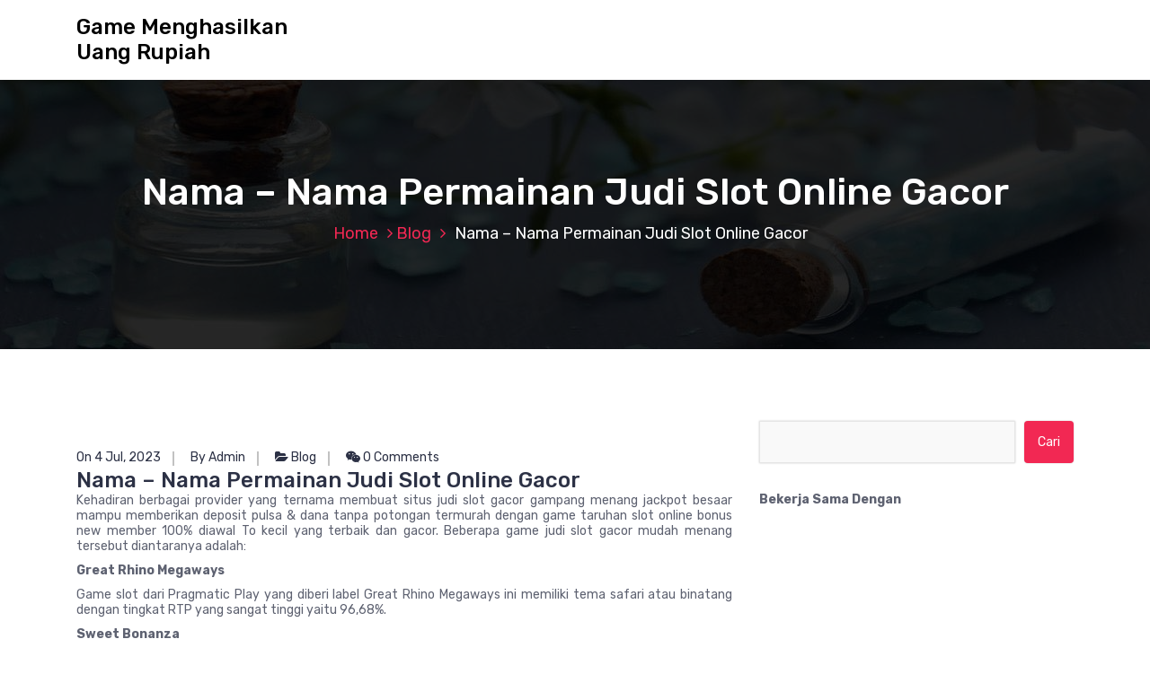

--- FILE ---
content_type: text/html; charset=UTF-8
request_url: https://antonovforum.com/nama-nama-permainan-judi-slot-online-gacor/
body_size: 9206
content:
<!DOCTYPE html>
<html lang="id">
	<head>
		<meta charset="UTF-8">
		<meta name="viewport" content="width=device-width, initial-scale=1">
		<link rel="profile" href="https://gmpg.org/xfn/11">
		
		<meta name='robots' content='index, follow, max-image-preview:large, max-snippet:-1, max-video-preview:-1' />
	<style>img:is([sizes="auto" i], [sizes^="auto," i]) { contain-intrinsic-size: 3000px 1500px }</style>
	
	<!-- This site is optimized with the Yoast SEO plugin v26.7 - https://yoast.com/wordpress/plugins/seo/ -->
	<title>Nama - Nama Permainan Judi Slot Online Gacor - Game Menghasilkan Uang Rupiah</title>
	<link rel="canonical" href="https://antonovforum.com/nama-nama-permainan-judi-slot-online-gacor/" />
	<meta property="og:locale" content="id_ID" />
	<meta property="og:type" content="article" />
	<meta property="og:title" content="Nama - Nama Permainan Judi Slot Online Gacor - Game Menghasilkan Uang Rupiah" />
	<meta property="og:description" content="Kehadiran berbagai provider yang ternama membuat situs judi slot gacor gampang menang jackpot besaar mampu memberikan deposit pulsa &amp; dana tanpa potongan termurah dengan game taruhan slot online bonus new member 100% diawal To kecil yang terbaik dan gacor. Beberapa game judi slot gacor mudah menang tersebut diantaranya adalah: Great Rhino Megaways Game slot dari [&hellip;]" />
	<meta property="og:url" content="https://antonovforum.com/nama-nama-permainan-judi-slot-online-gacor/" />
	<meta property="og:site_name" content="Game Menghasilkan Uang Rupiah" />
	<meta property="article:published_time" content="2023-07-04T01:34:16+00:00" />
	<meta property="article:modified_time" content="2023-07-04T01:38:49+00:00" />
	<meta name="author" content="Admin" />
	<meta name="twitter:card" content="summary_large_image" />
	<meta name="twitter:label1" content="Ditulis oleh" />
	<meta name="twitter:data1" content="Admin" />
	<meta name="twitter:label2" content="Estimasi waktu membaca" />
	<meta name="twitter:data2" content="4 menit" />
	<script type="application/ld+json" class="yoast-schema-graph">{"@context":"https://schema.org","@graph":[{"@type":"Article","@id":"https://antonovforum.com/nama-nama-permainan-judi-slot-online-gacor/#article","isPartOf":{"@id":"https://antonovforum.com/nama-nama-permainan-judi-slot-online-gacor/"},"author":{"name":"Admin","@id":"http://antonovforum.com/#/schema/person/29329ecf98db74779a671c4ce83a4e8a"},"headline":"Nama &#8211; Nama Permainan Judi Slot Online Gacor","datePublished":"2023-07-04T01:34:16+00:00","dateModified":"2023-07-04T01:38:49+00:00","mainEntityOfPage":{"@id":"https://antonovforum.com/nama-nama-permainan-judi-slot-online-gacor/"},"wordCount":632,"articleSection":["Blog"],"inLanguage":"id"},{"@type":"WebPage","@id":"https://antonovforum.com/nama-nama-permainan-judi-slot-online-gacor/","url":"https://antonovforum.com/nama-nama-permainan-judi-slot-online-gacor/","name":"Nama - Nama Permainan Judi Slot Online Gacor - Game Menghasilkan Uang Rupiah","isPartOf":{"@id":"http://antonovforum.com/#website"},"datePublished":"2023-07-04T01:34:16+00:00","dateModified":"2023-07-04T01:38:49+00:00","author":{"@id":"http://antonovforum.com/#/schema/person/29329ecf98db74779a671c4ce83a4e8a"},"breadcrumb":{"@id":"https://antonovforum.com/nama-nama-permainan-judi-slot-online-gacor/#breadcrumb"},"inLanguage":"id","potentialAction":[{"@type":"ReadAction","target":["https://antonovforum.com/nama-nama-permainan-judi-slot-online-gacor/"]}]},{"@type":"BreadcrumbList","@id":"https://antonovforum.com/nama-nama-permainan-judi-slot-online-gacor/#breadcrumb","itemListElement":[{"@type":"ListItem","position":1,"name":"Home","item":"http://antonovforum.com/"},{"@type":"ListItem","position":2,"name":"Nama &#8211; Nama Permainan Judi Slot Online Gacor"}]},{"@type":"WebSite","@id":"http://antonovforum.com/#website","url":"http://antonovforum.com/","name":"Game Menghasilkan Uang Rupiah","description":"","potentialAction":[{"@type":"SearchAction","target":{"@type":"EntryPoint","urlTemplate":"http://antonovforum.com/?s={search_term_string}"},"query-input":{"@type":"PropertyValueSpecification","valueRequired":true,"valueName":"search_term_string"}}],"inLanguage":"id"},{"@type":"Person","@id":"http://antonovforum.com/#/schema/person/29329ecf98db74779a671c4ce83a4e8a","name":"Admin","image":{"@type":"ImageObject","inLanguage":"id","@id":"http://antonovforum.com/#/schema/person/image/","url":"https://secure.gravatar.com/avatar/beafb01582de7b45ad4ff306d3ffe87e412f79062ea79c65e14fa5f64cf5f087?s=96&d=mm&r=g","contentUrl":"https://secure.gravatar.com/avatar/beafb01582de7b45ad4ff306d3ffe87e412f79062ea79c65e14fa5f64cf5f087?s=96&d=mm&r=g","caption":"Admin"}}]}</script>
	<!-- / Yoast SEO plugin. -->


<link rel='dns-prefetch' href='//fonts.googleapis.com' />
<link rel="alternate" type="application/rss+xml" title="Game Menghasilkan Uang Rupiah &raquo; Feed" href="https://antonovforum.com/feed/" />
<link rel="alternate" type="application/rss+xml" title="Game Menghasilkan Uang Rupiah &raquo; Umpan Komentar" href="https://antonovforum.com/comments/feed/" />
<script type="text/javascript">
/* <![CDATA[ */
window._wpemojiSettings = {"baseUrl":"https:\/\/s.w.org\/images\/core\/emoji\/16.0.1\/72x72\/","ext":".png","svgUrl":"https:\/\/s.w.org\/images\/core\/emoji\/16.0.1\/svg\/","svgExt":".svg","source":{"concatemoji":"https:\/\/antonovforum.com\/wp-includes\/js\/wp-emoji-release.min.js?ver=6.8.3"}};
/*! This file is auto-generated */
!function(s,n){var o,i,e;function c(e){try{var t={supportTests:e,timestamp:(new Date).valueOf()};sessionStorage.setItem(o,JSON.stringify(t))}catch(e){}}function p(e,t,n){e.clearRect(0,0,e.canvas.width,e.canvas.height),e.fillText(t,0,0);var t=new Uint32Array(e.getImageData(0,0,e.canvas.width,e.canvas.height).data),a=(e.clearRect(0,0,e.canvas.width,e.canvas.height),e.fillText(n,0,0),new Uint32Array(e.getImageData(0,0,e.canvas.width,e.canvas.height).data));return t.every(function(e,t){return e===a[t]})}function u(e,t){e.clearRect(0,0,e.canvas.width,e.canvas.height),e.fillText(t,0,0);for(var n=e.getImageData(16,16,1,1),a=0;a<n.data.length;a++)if(0!==n.data[a])return!1;return!0}function f(e,t,n,a){switch(t){case"flag":return n(e,"\ud83c\udff3\ufe0f\u200d\u26a7\ufe0f","\ud83c\udff3\ufe0f\u200b\u26a7\ufe0f")?!1:!n(e,"\ud83c\udde8\ud83c\uddf6","\ud83c\udde8\u200b\ud83c\uddf6")&&!n(e,"\ud83c\udff4\udb40\udc67\udb40\udc62\udb40\udc65\udb40\udc6e\udb40\udc67\udb40\udc7f","\ud83c\udff4\u200b\udb40\udc67\u200b\udb40\udc62\u200b\udb40\udc65\u200b\udb40\udc6e\u200b\udb40\udc67\u200b\udb40\udc7f");case"emoji":return!a(e,"\ud83e\udedf")}return!1}function g(e,t,n,a){var r="undefined"!=typeof WorkerGlobalScope&&self instanceof WorkerGlobalScope?new OffscreenCanvas(300,150):s.createElement("canvas"),o=r.getContext("2d",{willReadFrequently:!0}),i=(o.textBaseline="top",o.font="600 32px Arial",{});return e.forEach(function(e){i[e]=t(o,e,n,a)}),i}function t(e){var t=s.createElement("script");t.src=e,t.defer=!0,s.head.appendChild(t)}"undefined"!=typeof Promise&&(o="wpEmojiSettingsSupports",i=["flag","emoji"],n.supports={everything:!0,everythingExceptFlag:!0},e=new Promise(function(e){s.addEventListener("DOMContentLoaded",e,{once:!0})}),new Promise(function(t){var n=function(){try{var e=JSON.parse(sessionStorage.getItem(o));if("object"==typeof e&&"number"==typeof e.timestamp&&(new Date).valueOf()<e.timestamp+604800&&"object"==typeof e.supportTests)return e.supportTests}catch(e){}return null}();if(!n){if("undefined"!=typeof Worker&&"undefined"!=typeof OffscreenCanvas&&"undefined"!=typeof URL&&URL.createObjectURL&&"undefined"!=typeof Blob)try{var e="postMessage("+g.toString()+"("+[JSON.stringify(i),f.toString(),p.toString(),u.toString()].join(",")+"));",a=new Blob([e],{type:"text/javascript"}),r=new Worker(URL.createObjectURL(a),{name:"wpTestEmojiSupports"});return void(r.onmessage=function(e){c(n=e.data),r.terminate(),t(n)})}catch(e){}c(n=g(i,f,p,u))}t(n)}).then(function(e){for(var t in e)n.supports[t]=e[t],n.supports.everything=n.supports.everything&&n.supports[t],"flag"!==t&&(n.supports.everythingExceptFlag=n.supports.everythingExceptFlag&&n.supports[t]);n.supports.everythingExceptFlag=n.supports.everythingExceptFlag&&!n.supports.flag,n.DOMReady=!1,n.readyCallback=function(){n.DOMReady=!0}}).then(function(){return e}).then(function(){var e;n.supports.everything||(n.readyCallback(),(e=n.source||{}).concatemoji?t(e.concatemoji):e.wpemoji&&e.twemoji&&(t(e.twemoji),t(e.wpemoji)))}))}((window,document),window._wpemojiSettings);
/* ]]> */
</script>
<style id='wp-emoji-styles-inline-css' type='text/css'>

	img.wp-smiley, img.emoji {
		display: inline !important;
		border: none !important;
		box-shadow: none !important;
		height: 1em !important;
		width: 1em !important;
		margin: 0 0.07em !important;
		vertical-align: -0.1em !important;
		background: none !important;
		padding: 0 !important;
	}
</style>
<link rel='stylesheet' id='wp-block-library-css' href='https://antonovforum.com/wp-includes/css/dist/block-library/style.min.css?ver=6.8.3' type='text/css' media='all' />
<style id='classic-theme-styles-inline-css' type='text/css'>
/*! This file is auto-generated */
.wp-block-button__link{color:#fff;background-color:#32373c;border-radius:9999px;box-shadow:none;text-decoration:none;padding:calc(.667em + 2px) calc(1.333em + 2px);font-size:1.125em}.wp-block-file__button{background:#32373c;color:#fff;text-decoration:none}
</style>
<style id='global-styles-inline-css' type='text/css'>
:root{--wp--preset--aspect-ratio--square: 1;--wp--preset--aspect-ratio--4-3: 4/3;--wp--preset--aspect-ratio--3-4: 3/4;--wp--preset--aspect-ratio--3-2: 3/2;--wp--preset--aspect-ratio--2-3: 2/3;--wp--preset--aspect-ratio--16-9: 16/9;--wp--preset--aspect-ratio--9-16: 9/16;--wp--preset--color--black: #000000;--wp--preset--color--cyan-bluish-gray: #abb8c3;--wp--preset--color--white: #ffffff;--wp--preset--color--pale-pink: #f78da7;--wp--preset--color--vivid-red: #cf2e2e;--wp--preset--color--luminous-vivid-orange: #ff6900;--wp--preset--color--luminous-vivid-amber: #fcb900;--wp--preset--color--light-green-cyan: #7bdcb5;--wp--preset--color--vivid-green-cyan: #00d084;--wp--preset--color--pale-cyan-blue: #8ed1fc;--wp--preset--color--vivid-cyan-blue: #0693e3;--wp--preset--color--vivid-purple: #9b51e0;--wp--preset--gradient--vivid-cyan-blue-to-vivid-purple: linear-gradient(135deg,rgba(6,147,227,1) 0%,rgb(155,81,224) 100%);--wp--preset--gradient--light-green-cyan-to-vivid-green-cyan: linear-gradient(135deg,rgb(122,220,180) 0%,rgb(0,208,130) 100%);--wp--preset--gradient--luminous-vivid-amber-to-luminous-vivid-orange: linear-gradient(135deg,rgba(252,185,0,1) 0%,rgba(255,105,0,1) 100%);--wp--preset--gradient--luminous-vivid-orange-to-vivid-red: linear-gradient(135deg,rgba(255,105,0,1) 0%,rgb(207,46,46) 100%);--wp--preset--gradient--very-light-gray-to-cyan-bluish-gray: linear-gradient(135deg,rgb(238,238,238) 0%,rgb(169,184,195) 100%);--wp--preset--gradient--cool-to-warm-spectrum: linear-gradient(135deg,rgb(74,234,220) 0%,rgb(151,120,209) 20%,rgb(207,42,186) 40%,rgb(238,44,130) 60%,rgb(251,105,98) 80%,rgb(254,248,76) 100%);--wp--preset--gradient--blush-light-purple: linear-gradient(135deg,rgb(255,206,236) 0%,rgb(152,150,240) 100%);--wp--preset--gradient--blush-bordeaux: linear-gradient(135deg,rgb(254,205,165) 0%,rgb(254,45,45) 50%,rgb(107,0,62) 100%);--wp--preset--gradient--luminous-dusk: linear-gradient(135deg,rgb(255,203,112) 0%,rgb(199,81,192) 50%,rgb(65,88,208) 100%);--wp--preset--gradient--pale-ocean: linear-gradient(135deg,rgb(255,245,203) 0%,rgb(182,227,212) 50%,rgb(51,167,181) 100%);--wp--preset--gradient--electric-grass: linear-gradient(135deg,rgb(202,248,128) 0%,rgb(113,206,126) 100%);--wp--preset--gradient--midnight: linear-gradient(135deg,rgb(2,3,129) 0%,rgb(40,116,252) 100%);--wp--preset--font-size--small: 13px;--wp--preset--font-size--medium: 20px;--wp--preset--font-size--large: 36px;--wp--preset--font-size--x-large: 42px;--wp--preset--spacing--20: 0.44rem;--wp--preset--spacing--30: 0.67rem;--wp--preset--spacing--40: 1rem;--wp--preset--spacing--50: 1.5rem;--wp--preset--spacing--60: 2.25rem;--wp--preset--spacing--70: 3.38rem;--wp--preset--spacing--80: 5.06rem;--wp--preset--shadow--natural: 6px 6px 9px rgba(0, 0, 0, 0.2);--wp--preset--shadow--deep: 12px 12px 50px rgba(0, 0, 0, 0.4);--wp--preset--shadow--sharp: 6px 6px 0px rgba(0, 0, 0, 0.2);--wp--preset--shadow--outlined: 6px 6px 0px -3px rgba(255, 255, 255, 1), 6px 6px rgba(0, 0, 0, 1);--wp--preset--shadow--crisp: 6px 6px 0px rgba(0, 0, 0, 1);}:where(.is-layout-flex){gap: 0.5em;}:where(.is-layout-grid){gap: 0.5em;}body .is-layout-flex{display: flex;}.is-layout-flex{flex-wrap: wrap;align-items: center;}.is-layout-flex > :is(*, div){margin: 0;}body .is-layout-grid{display: grid;}.is-layout-grid > :is(*, div){margin: 0;}:where(.wp-block-columns.is-layout-flex){gap: 2em;}:where(.wp-block-columns.is-layout-grid){gap: 2em;}:where(.wp-block-post-template.is-layout-flex){gap: 1.25em;}:where(.wp-block-post-template.is-layout-grid){gap: 1.25em;}.has-black-color{color: var(--wp--preset--color--black) !important;}.has-cyan-bluish-gray-color{color: var(--wp--preset--color--cyan-bluish-gray) !important;}.has-white-color{color: var(--wp--preset--color--white) !important;}.has-pale-pink-color{color: var(--wp--preset--color--pale-pink) !important;}.has-vivid-red-color{color: var(--wp--preset--color--vivid-red) !important;}.has-luminous-vivid-orange-color{color: var(--wp--preset--color--luminous-vivid-orange) !important;}.has-luminous-vivid-amber-color{color: var(--wp--preset--color--luminous-vivid-amber) !important;}.has-light-green-cyan-color{color: var(--wp--preset--color--light-green-cyan) !important;}.has-vivid-green-cyan-color{color: var(--wp--preset--color--vivid-green-cyan) !important;}.has-pale-cyan-blue-color{color: var(--wp--preset--color--pale-cyan-blue) !important;}.has-vivid-cyan-blue-color{color: var(--wp--preset--color--vivid-cyan-blue) !important;}.has-vivid-purple-color{color: var(--wp--preset--color--vivid-purple) !important;}.has-black-background-color{background-color: var(--wp--preset--color--black) !important;}.has-cyan-bluish-gray-background-color{background-color: var(--wp--preset--color--cyan-bluish-gray) !important;}.has-white-background-color{background-color: var(--wp--preset--color--white) !important;}.has-pale-pink-background-color{background-color: var(--wp--preset--color--pale-pink) !important;}.has-vivid-red-background-color{background-color: var(--wp--preset--color--vivid-red) !important;}.has-luminous-vivid-orange-background-color{background-color: var(--wp--preset--color--luminous-vivid-orange) !important;}.has-luminous-vivid-amber-background-color{background-color: var(--wp--preset--color--luminous-vivid-amber) !important;}.has-light-green-cyan-background-color{background-color: var(--wp--preset--color--light-green-cyan) !important;}.has-vivid-green-cyan-background-color{background-color: var(--wp--preset--color--vivid-green-cyan) !important;}.has-pale-cyan-blue-background-color{background-color: var(--wp--preset--color--pale-cyan-blue) !important;}.has-vivid-cyan-blue-background-color{background-color: var(--wp--preset--color--vivid-cyan-blue) !important;}.has-vivid-purple-background-color{background-color: var(--wp--preset--color--vivid-purple) !important;}.has-black-border-color{border-color: var(--wp--preset--color--black) !important;}.has-cyan-bluish-gray-border-color{border-color: var(--wp--preset--color--cyan-bluish-gray) !important;}.has-white-border-color{border-color: var(--wp--preset--color--white) !important;}.has-pale-pink-border-color{border-color: var(--wp--preset--color--pale-pink) !important;}.has-vivid-red-border-color{border-color: var(--wp--preset--color--vivid-red) !important;}.has-luminous-vivid-orange-border-color{border-color: var(--wp--preset--color--luminous-vivid-orange) !important;}.has-luminous-vivid-amber-border-color{border-color: var(--wp--preset--color--luminous-vivid-amber) !important;}.has-light-green-cyan-border-color{border-color: var(--wp--preset--color--light-green-cyan) !important;}.has-vivid-green-cyan-border-color{border-color: var(--wp--preset--color--vivid-green-cyan) !important;}.has-pale-cyan-blue-border-color{border-color: var(--wp--preset--color--pale-cyan-blue) !important;}.has-vivid-cyan-blue-border-color{border-color: var(--wp--preset--color--vivid-cyan-blue) !important;}.has-vivid-purple-border-color{border-color: var(--wp--preset--color--vivid-purple) !important;}.has-vivid-cyan-blue-to-vivid-purple-gradient-background{background: var(--wp--preset--gradient--vivid-cyan-blue-to-vivid-purple) !important;}.has-light-green-cyan-to-vivid-green-cyan-gradient-background{background: var(--wp--preset--gradient--light-green-cyan-to-vivid-green-cyan) !important;}.has-luminous-vivid-amber-to-luminous-vivid-orange-gradient-background{background: var(--wp--preset--gradient--luminous-vivid-amber-to-luminous-vivid-orange) !important;}.has-luminous-vivid-orange-to-vivid-red-gradient-background{background: var(--wp--preset--gradient--luminous-vivid-orange-to-vivid-red) !important;}.has-very-light-gray-to-cyan-bluish-gray-gradient-background{background: var(--wp--preset--gradient--very-light-gray-to-cyan-bluish-gray) !important;}.has-cool-to-warm-spectrum-gradient-background{background: var(--wp--preset--gradient--cool-to-warm-spectrum) !important;}.has-blush-light-purple-gradient-background{background: var(--wp--preset--gradient--blush-light-purple) !important;}.has-blush-bordeaux-gradient-background{background: var(--wp--preset--gradient--blush-bordeaux) !important;}.has-luminous-dusk-gradient-background{background: var(--wp--preset--gradient--luminous-dusk) !important;}.has-pale-ocean-gradient-background{background: var(--wp--preset--gradient--pale-ocean) !important;}.has-electric-grass-gradient-background{background: var(--wp--preset--gradient--electric-grass) !important;}.has-midnight-gradient-background{background: var(--wp--preset--gradient--midnight) !important;}.has-small-font-size{font-size: var(--wp--preset--font-size--small) !important;}.has-medium-font-size{font-size: var(--wp--preset--font-size--medium) !important;}.has-large-font-size{font-size: var(--wp--preset--font-size--large) !important;}.has-x-large-font-size{font-size: var(--wp--preset--font-size--x-large) !important;}
:where(.wp-block-post-template.is-layout-flex){gap: 1.25em;}:where(.wp-block-post-template.is-layout-grid){gap: 1.25em;}
:where(.wp-block-columns.is-layout-flex){gap: 2em;}:where(.wp-block-columns.is-layout-grid){gap: 2em;}
:root :where(.wp-block-pullquote){font-size: 1.5em;line-height: 1.6;}
</style>
<link rel='stylesheet' id='bootstrap-min-css' href='https://antonovforum.com/wp-content/themes/hantus/assets/css/bootstrap.min.css?ver=6.8.3' type='text/css' media='all' />
<link rel='stylesheet' id='meanmenu-min-css' href='https://antonovforum.com/wp-content/themes/hantus/assets/css/meanmenu.min.css?ver=6.8.3' type='text/css' media='all' />
<link rel='stylesheet' id='hantus-typography-css' href='https://antonovforum.com/wp-content/themes/hantus/assets/css/typography/typograhpy.css?ver=6.8.3' type='text/css' media='all' />
<link rel='stylesheet' id='font-awesome-css' href='https://antonovforum.com/wp-content/themes/hantus/assets/css/fonts/font-awesome/css/font-awesome.min.css?ver=6.8.3' type='text/css' media='all' />
<link rel='stylesheet' id='owl-carousel-min-css' href='https://antonovforum.com/wp-content/themes/hantus/assets/css/owl.carousel.min.css?ver=6.8.3' type='text/css' media='all' />
<link rel='stylesheet' id='hantus-wp-test-css' href='https://antonovforum.com/wp-content/themes/hantus/assets/css/wp-test.css?ver=6.8.3' type='text/css' media='all' />
<link rel='stylesheet' id='hantus-woocommerce-css' href='https://antonovforum.com/wp-content/themes/hantus/assets/css/woo.css?ver=6.8.3' type='text/css' media='all' />
<link rel='stylesheet' id='hantus-widget-css' href='https://antonovforum.com/wp-content/themes/hantus/assets/css/widget.css?ver=6.8.3' type='text/css' media='all' />
<link rel='stylesheet' id='hantus-style-css' href='https://antonovforum.com/wp-content/themes/hantus/style.css?ver=6.8.3' type='text/css' media='all' />
<link rel='stylesheet' id='hantus-responsive-css' href='https://antonovforum.com/wp-content/themes/hantus/assets/css/responsive.css?ver=6.8.3' type='text/css' media='all' />
<link rel='stylesheet' id='hantus-default-css' href='https://antonovforum.com/wp-content/themes/hantus/assets/css/colors/default.css?ver=6.8.3' type='text/css' media='all' />
<link rel='stylesheet' id='hantus-fonts-css' href='//fonts.googleapis.com/css?family=Dancing+Script%3A400%2C700%7CRubik%3A300%2C400%2C500%2C700%2C900&#038;subset=latin%2Clatin-ext' type='text/css' media='all' />
<script type="text/javascript" src="https://antonovforum.com/wp-includes/js/jquery/jquery.min.js?ver=3.7.1" id="jquery-core-js"></script>
<script type="text/javascript" src="https://antonovforum.com/wp-includes/js/jquery/jquery-migrate.min.js?ver=3.4.1" id="jquery-migrate-js"></script>
<script type="text/javascript" src="https://antonovforum.com/wp-content/themes/hantus/assets/js/owl.carousel.min.js?ver=1" id="jquery-owl-carousel-js"></script>
<script type="text/javascript" src="https://antonovforum.com/wp-content/themes/hantus/assets/js/custom.js?ver=1" id="hantus-custom-js-js"></script>
<link rel="https://api.w.org/" href="https://antonovforum.com/wp-json/" /><link rel="alternate" title="JSON" type="application/json" href="https://antonovforum.com/wp-json/wp/v2/posts/382" /><link rel="EditURI" type="application/rsd+xml" title="RSD" href="https://antonovforum.com/xmlrpc.php?rsd" />
<meta name="generator" content="WordPress 6.8.3" />
<link rel='shortlink' href='https://antonovforum.com/?p=382' />
<link rel="alternate" title="oEmbed (JSON)" type="application/json+oembed" href="https://antonovforum.com/wp-json/oembed/1.0/embed?url=https%3A%2F%2Fantonovforum.com%2Fnama-nama-permainan-judi-slot-online-gacor%2F" />
<link rel="alternate" title="oEmbed (XML)" type="text/xml+oembed" href="https://antonovforum.com/wp-json/oembed/1.0/embed?url=https%3A%2F%2Fantonovforum.com%2Fnama-nama-permainan-judi-slot-online-gacor%2F&#038;format=xml" />
	<style type="text/css">
			.site-title,
		.site-description {
			color: #000000;
		}
		</style>
		</head>
	
<body class="wp-singular post-template-default single single-post postid-382 single-format-standard wp-theme-hantus">
<div id="page" class="site">
	<a class="skip-link screen-reader-text" href="#main">Skip to content</a>
	
	<!-- Start: Header
============================= -->
    <!-- Start: Navigation
    ============================= -->
    <section class="navbar-wrapper">
        <div class="navbar-area sticky-nav">
            <div class="container">
                <div class="row">
                    <div class="col-lg-3 col-7 my-auto">
                        <div class="logo main">
                          							<a href="https://antonovforum.com/">
								<h4 class="site-title">
									Game Menghasilkan Uang Rupiah								</h4>
							</a>			
												                        </div>
                    </div>
                    <div class="col-lg-9 col-4 d-none d-lg-inline-block text-right my-auto">
                    	<div class="navigation">
	                        <nav class="main-menu">
	                            	                        </nav>
							<div class="mbl-right">
								<ul class="mbl">
																																			</ul>
							</div>
                        </div>
                    </div>
                    <div class="col-5 text-right d-block d-lg-none my-auto">
						<div class="mbl-right">
							<ul class="mbl">
																							</ul>
						</div>
                    </div>
					<div class="sb-search sb-search-popup">
						<div class="sb-search-pop">
							<form action="https://antonovforum.com/">
								<input class="sb-search-input" placeholder="Search"  type="search" value="" name="s" id="s">
								<button type="button" id='search-clicker' class="sb-icon-search"><i class="fa fa-close"></i></button>
							</form>
						</div>
					</div>
                </div>
            </div>
            <!-- Start Mobile Menu -->
            <div class="mobile-menu-area d-lg-none">
                <div class="container">
                    <div class="row">
                        <div class="col-md-12">
                            <div class="mobile-menu">
                                <nav class="mobile-menu-active">
                                                                   </nav>
                                
                            </div>
                        </div>
                    </div>
                </div>
            </div>
            <!-- End Mobile Menu -->
        </div>        
    </section>
    <!-- End: Navigation
    ============================= -->
<section id="breadcrumb-area" style="background:url('https://antonovforum.com/wp-content/themes/hantus/assets/images/bg/breadcrumb-bg.jpg') no-repeat center scroll;">

	<div class="container">
            <div class="row">
                <div class="col-12 text-center">
					<h2>
						Nama &#8211; Nama Permainan Judi Slot Online Gacor					</h2>
					<ul class="breadcrumb-nav list-inline">
						<li><a href="https://antonovforum.com">Home</a> <a href="https://antonovforum.com/category/blog/">Blog</a> <li class="active">Nama &#8211; Nama Permainan Judi Slot Online Gacor</li></li>					</ul>
			</div>
		</div>
	</div>
</section>
	
	<div id="main">    <section id="blog-content" class="section-padding">
        <div class="container">

            <div class="row">
                <!-- Blog Content -->
                <div class="col-lg-8 col-md-12 mb-5 mb-lg-0">
											
						                            <article class="blog-post">
                                <div class="post-thumb">
                                                                     </div>

                                <div class="post-content">
										<ul class="meta-info">
											<li class="post-date"><a href="https://antonovforum.com/2023/07/">On 4 Jul, 2023</a></li>
											<li class="posted-by"><a href="https://antonovforum.com/author/admin/">By Admin</a></li>
											 <li class="post-category"><a href="https://antonovforum.com/nama-nama-permainan-judi-slot-online-gacor/"><i class="fa fa-folder-open"></i> <a href="https://antonovforum.com/category/blog/" rel="category tag">Blog</a></a></li>
											<li class="comments-quantity"><a href="https://antonovforum.com/nama-nama-permainan-judi-slot-online-gacor/#respond"><i class="fa fa-wechat"></i> 0 Comments</a></li>
										</ul>	
                                   <h4 class="post-title">Nama &#8211; Nama Permainan Judi Slot Online Gacor</h4>                                    <h2 style="text-align: center;"></h2>
<p style="text-align: justify;">Kehadiran berbagai provider yang ternama membuat situs judi slot gacor gampang menang jackpot besaar mampu memberikan deposit pulsa &amp; dana tanpa potongan termurah dengan game taruhan slot online bonus new member 100% diawal To kecil yang terbaik dan gacor. Beberapa game judi slot gacor mudah menang tersebut diantaranya adalah:</p>
<p style="text-align: justify;"><strong>Great Rhino Megaways</strong></p>
<p style="text-align: justify;">Game slot dari Pragmatic Play yang diberi label Great Rhino Megaways ini memiliki tema safari atau binatang dengan tingkat RTP yang sangat tinggi yaitu 96,68%.</p>
<p style="text-align: justify;"><strong>Sweet Bonanza</strong></p>
<p style="text-align: justify;">Game slot gacor kedua juga hasil besutan dari Pragmatic Play yang berjudul Sweet Bonanza. Tingginya tingkat RTP yang tersemat di game slot ini yaitu sekitar 96,57% membuat para konten YouTube Indonesia menjadikan game ini sebagai acuan bermain slot secara online.</p>
<p style="text-align: justify;"><strong>Wild West Gold</strong></p>
<p style="text-align: justify;">Game slot dengan tingkat RTP tinggi ketiga yang jadi incaran para pemain judi masih dari Pragmatic Play yaitu Wild West Gold. Nilai RTP yang melekat pada sistem game ini mencapai 96,51%.</p>
<p style="text-align: justify;"><strong>Joker&#8217;s Jewels</strong></p>
<p style="text-align: justify;">Game jenaka ala Joker dihadirkan oleh provider Pragmatic Play untuk menarik minat para pemain judi online. Tingkat RTP-nya pun masih terbilang cukup tinggi yaitu sekitar 96,20%.</p>
<p style="text-align: justify;"><strong>Mahjong Ways</strong></p>
<p style="text-align: justify;">Bagi yang suka bermain mahjong di situs judi online tentu sudah tidak asing dengan game keluaran PG Soft yang berjudul Mahjong Ways ini. Tampilannya dibuat semirip mungkin dengan khas permainan mahjong dengan tingkat RTP mencapai 96%.</p>
<p style="text-align: justify;"><strong>Hot Hot Fruit</strong></p>
<p style="text-align: justify;">Game slot dari provider Habanero tidak mau ketinggalan dan menampilkan game dengan tema buah-buahan tropis yang segar. Label yang melekat di game slot tersebut adalah Hot Hot Fruit dan memiliki tingkat RTP di kisaran 95,80%.</p>
<p style="text-align: justify;"><strong>Queen of Alexandria</strong></p>
<p style="text-align: justify;">Untuk game slot dari provider Microgaming yang memiliki tingkat RTP tinggi jatuh pada game Queen of Alexandria dengan persentase di kisaran 95,60%.</p>
<h2 style="text-align: center;">Link Daftar Provider Slot Online Terbaik dan Terpercaya</h2>
<p style="text-align: justify;"><strong>1. Slot Online Slot88</strong></p>
<p style="text-align: justify;">Sebagai salah satu situs casino online terbesar yang menyediakan banyak sekali permainan judi online, Slot88 juga memiliki koleksi judi slot online jackpot terbesar yang paling lengkap di kelasnya. Tak berlebihan bila kita mengatakan bahwa situs judi online Slot88 menjadi salah satu situs judi online terbaik dan terpercaya tahun 2023 ini.</p>
<p style="text-align: justify;"><strong>2. Slot Online Playtech</strong></p>
<p style="text-align: justify;">Bila Anda sering bermain slot di situs judi slot online jackpot terbesar, pastinya Anda sudah akrab dengan Playtech. Game slot online buatan Playtech dianggap sebagai katalog game slot terbaik di bidangnya, apalagi karena bisa dimainkan di banyak platform seperti komputer hingga smartphone. Satu hal yang membuat Playtech selalu menjadi yang terdepan adalah karena tampilan visual grafisnya yang berkualitas tingkat tinggi, sehingga banyak pemain yang merasa nyaman dan betah untuk memainkan berbagai koleksi permainan slot online buatannya.</p>
<p style="text-align: justify;"><strong>3. Slot Online Habanero</strong></p>
<p style="text-align: justify;">Satu lagi situs judi slot online jackpot terbesar yang ada di platform kami adalah Habanero. Dari sekian banyak situs slot online terpercaya 2023, Habanero selalu masuk dalam daftar. Slot buatan Habanero memiliki keunikan dan ciri khas tersendiri karena memiliki karakter visual grafis yang bertema negeri tirai bambu Cina atau Tionghoa, sehingga saat bermain, Anda pasti mudah atau cepat akrab dengan slot buatannya.</p>
<p style="text-align: justify;"><strong>4. Slot Online Pragmatic Play</strong></p>
<p style="text-align: justify;">Berbicara tentang situs judi slot online jackpot terbesar, pastinya tak elok bisa memasukkan nama Pragmatic Play ke dalam daftar. Sudah pasti, game-game slot buatan Pragmatic Play akan sangat seru untuk dimainkan, apalagi mampu dan bersedia memberikan jackpot terbesar kepada para pemain yang memainkannya. Pragmatic Play punya pengalaman dan kualitas tingkat tinggi sehingga membuatnya diakui di industri judi internasional. Game slot online terbaik buatan Pragmatic Play yang paling populer dan kemungkinan besar sudah sering Anda dengar antara lain Sweet Bonanza dan Aztec.</p>
<p style="text-align: justify;"><strong>5. Slot Online CQ9</strong></p>
<p style="text-align: justify;">CQ9 sebagai salah satu provider slot online terpercaya 2023 memang terbilang lebih junior dibandingkan dengan situs judi slot online jackpot terbesar lainnya. Namun, hadiah yang diberikannya atas setiap kemenangan yang diraih oleh para pemain tidak boleh dianggap remeh. Win rate atau RTP yang bersedia diberikannya terhitung tinggi, sehingga Anda sebagai pemain berpotensi atau berpeluang besar untuk mendapatkan jackpot terbesar.</p>
<p style="text-align: justify;">
                                </div>
								<div id="comments" class="comments-area">
	<ul class="media-list">
		<li class="media">
				</div>                            </article>   
												
											
                </div>
				<div class="col-lg-4 col-md-12">
	<section class="sidebar">
		<aside id="search-2" class="widget widget_search"><form role="search" method="get" class="search-form" action="https://antonovforum.com/">
				<label>
					<span class="screen-reader-text">Cari untuk:</span>
					<input type="search" class="search-field" placeholder="Cari &hellip;" value="" name="s" />
				</label>
				<input type="submit" class="search-submit" value="Cari" />
			</form></aside><aside id="block-4" class="widget widget_block widget_text">
<p><strong>Bekerja Sama Dengan</strong><br></p>
</aside>	</section>
</div>                <!-- Sidebar -->
                
            </div>

        </div>
    </section>

<div class="clearfix"></div>

<!-- Start: Footer Sidebar
============================= -->
<!-- End: Footer Sidebar
============================= -->

<!-- Start: Footer Copyright
============================= -->

	<section id="footer-copyright" style="background:url('') no-repeat center / cover ">
        <div class="container">
            <div class="row">
                <div class="col-lg-6 col-12 text-lg-left text-center copyright-text">
                     						<ul id="menu-footer" class="">
							<li class="copy-content">
																<p>
									Copyright &copy; 2026 Game Menghasilkan Uang Rupiah | Powered by <a href="https://www.nayrathemes.com/">Hantus WordPress Theme</a>								</p>
							  </li>
						</ul>
						
                </div>
                <div class="col-lg-6 col-12">
                    <ul class="text-lg-right text-center payment-method">
										
													                    </ul>
					<a href="#" class="scrollup"><i class="fa fa-arrow-up"></i></a>
                </div>
            </div>
        </div>
    </section>
<!-- End: Footer Copyright
============================= -->
</div>
</div>
<script type="speculationrules">
{"prefetch":[{"source":"document","where":{"and":[{"href_matches":"\/*"},{"not":{"href_matches":["\/wp-*.php","\/wp-admin\/*","\/wp-content\/uploads\/*","\/wp-content\/*","\/wp-content\/plugins\/*","\/wp-content\/themes\/hantus\/*","\/*\\?(.+)"]}},{"not":{"selector_matches":"a[rel~=\"nofollow\"]"}},{"not":{"selector_matches":".no-prefetch, .no-prefetch a"}}]},"eagerness":"conservative"}]}
</script>
<script type="text/javascript" src="https://antonovforum.com/wp-content/themes/hantus/assets/js/bootstrap.min.js?ver=1.0" id="bootstrap-js"></script>
<script type="text/javascript" src="https://antonovforum.com/wp-content/themes/hantus/assets/js/jquery.meanmenu.min.js?ver=6.8.3" id="meanmenu-js"></script>
<script type="text/javascript" src="https://antonovforum.com/wp-content/themes/hantus/assets/js/skip-link-focus-fix.js?ver=20151215" id="hantus-skip-link-focus-fix-js"></script>
<script defer src="https://static.cloudflareinsights.com/beacon.min.js/vcd15cbe7772f49c399c6a5babf22c1241717689176015" integrity="sha512-ZpsOmlRQV6y907TI0dKBHq9Md29nnaEIPlkf84rnaERnq6zvWvPUqr2ft8M1aS28oN72PdrCzSjY4U6VaAw1EQ==" data-cf-beacon='{"version":"2024.11.0","token":"3dd9f0dc716d421791258bab379de7cf","r":1,"server_timing":{"name":{"cfCacheStatus":true,"cfEdge":true,"cfExtPri":true,"cfL4":true,"cfOrigin":true,"cfSpeedBrain":true},"location_startswith":null}}' crossorigin="anonymous"></script>
</body>
</html>
